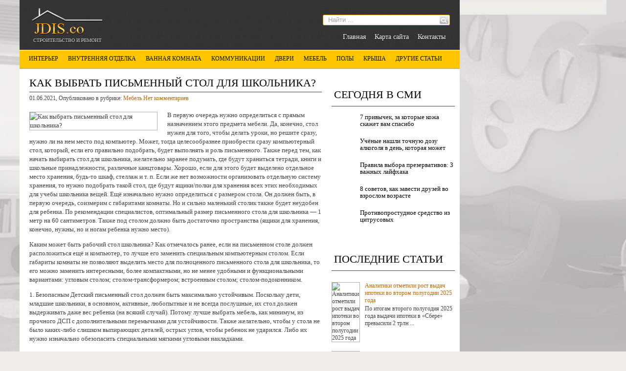

--- FILE ---
content_type: text/html; charset=UTF-8
request_url: https://jdis.co/kak-vbraty-pisymenny-stol-dlya-shkolynika.html
body_size: 13197
content:
<!DOCTYPE html>
<html lang="ru-RU">
<head profile="http://gmpg.org/xfn/11">

	<meta http-equiv="Content-Type" content="text/html; charset=UTF-8" />
	<meta name="viewport" content="width=device-width" />
	
	<title>Как выбрать письменный стол для школьника? | Ремонтируем и строим</title>

	
<!-- All in One SEO Pack 2.12 by Michael Torbert of Semper Fi Web Designob_start_detected [-1,-1] -->
<meta name="description"  content="В первую очередь нужно определиться с прямым назначением этого предмета мебели. Да, конечно, стол нужен для того, чтобы делать уроки, но решите сразу, нужно ли" />

<meta name="keywords"  content="описание,письменный стол,показатели,советы,школьник" />

<link rel="canonical" href="https://jdis.co/kak-vbraty-pisymenny-stol-dlya-shkolynika.html" />
<!-- /all in one seo pack -->
<link rel='dns-prefetch' href='//ajax.googleapis.com' />
<link rel='dns-prefetch' href='//s0.wp.com' />
<link rel='dns-prefetch' href='//s.w.org' />
<link rel="alternate" type="application/rss+xml" title="Ремонтируем и строим &raquo; Лента" href="https://jdis.co/feed" />
<link rel="alternate" type="application/rss+xml" title="Ремонтируем и строим &raquo; Лента комментариев" href="https://jdis.co/comments/feed" />
<link rel="alternate" type="application/rss+xml" title="Ремонтируем и строим &raquo; Лента комментариев к &laquo;Как выбрать письменный стол для школьника?&raquo;" href="https://jdis.co/kak-vbraty-pisymenny-stol-dlya-shkolynika.html/feed" />
		<script type="text/javascript">
			window._wpemojiSettings = {"baseUrl":"https:\/\/s.w.org\/images\/core\/emoji\/11.2.0\/72x72\/","ext":".png","svgUrl":"https:\/\/s.w.org\/images\/core\/emoji\/11.2.0\/svg\/","svgExt":".svg","source":{"concatemoji":"https:\/\/jdis.co\/wp-includes\/js\/wp-emoji-release.min.js?ver=5.1.21"}};
			!function(e,a,t){var n,r,o,i=a.createElement("canvas"),p=i.getContext&&i.getContext("2d");function s(e,t){var a=String.fromCharCode;p.clearRect(0,0,i.width,i.height),p.fillText(a.apply(this,e),0,0);e=i.toDataURL();return p.clearRect(0,0,i.width,i.height),p.fillText(a.apply(this,t),0,0),e===i.toDataURL()}function c(e){var t=a.createElement("script");t.src=e,t.defer=t.type="text/javascript",a.getElementsByTagName("head")[0].appendChild(t)}for(o=Array("flag","emoji"),t.supports={everything:!0,everythingExceptFlag:!0},r=0;r<o.length;r++)t.supports[o[r]]=function(e){if(!p||!p.fillText)return!1;switch(p.textBaseline="top",p.font="600 32px Arial",e){case"flag":return s([55356,56826,55356,56819],[55356,56826,8203,55356,56819])?!1:!s([55356,57332,56128,56423,56128,56418,56128,56421,56128,56430,56128,56423,56128,56447],[55356,57332,8203,56128,56423,8203,56128,56418,8203,56128,56421,8203,56128,56430,8203,56128,56423,8203,56128,56447]);case"emoji":return!s([55358,56760,9792,65039],[55358,56760,8203,9792,65039])}return!1}(o[r]),t.supports.everything=t.supports.everything&&t.supports[o[r]],"flag"!==o[r]&&(t.supports.everythingExceptFlag=t.supports.everythingExceptFlag&&t.supports[o[r]]);t.supports.everythingExceptFlag=t.supports.everythingExceptFlag&&!t.supports.flag,t.DOMReady=!1,t.readyCallback=function(){t.DOMReady=!0},t.supports.everything||(n=function(){t.readyCallback()},a.addEventListener?(a.addEventListener("DOMContentLoaded",n,!1),e.addEventListener("load",n,!1)):(e.attachEvent("onload",n),a.attachEvent("onreadystatechange",function(){"complete"===a.readyState&&t.readyCallback()})),(n=t.source||{}).concatemoji?c(n.concatemoji):n.wpemoji&&n.twemoji&&(c(n.twemoji),c(n.wpemoji)))}(window,document,window._wpemojiSettings);
		</script>
		<style type="text/css">
img.wp-smiley,
img.emoji {
	display: inline !important;
	border: none !important;
	box-shadow: none !important;
	height: 1em !important;
	width: 1em !important;
	margin: 0 .07em !important;
	vertical-align: -0.1em !important;
	background: none !important;
	padding: 0 !important;
}
</style>
	<link rel='stylesheet' id='wp-block-library-css'  href='https://jdis.co/wp-includes/css/dist/block-library/style.min.css?ver=5.1.21' type='text/css' media='all' />
<link rel='stylesheet' id='cptch_stylesheet-css'  href='https://jdis.co/wp-content/plugins/captcha/css/front_end_style.css?ver=4.4.5' type='text/css' media='all' />
<link rel='stylesheet' id='dashicons-css'  href='https://jdis.co/wp-includes/css/dashicons.min.css?ver=5.1.21' type='text/css' media='all' />
<link rel='stylesheet' id='cptch_desktop_style-css'  href='https://jdis.co/wp-content/plugins/captcha/css/desktop_style.css?ver=4.4.5' type='text/css' media='all' />
<link rel='stylesheet' id='jetpack_css-css'  href='https://jdis.co/wp-content/plugins/jetpack/css/jetpack.css?ver=4.0.3' type='text/css' media='all' />
<script type='text/javascript' src='https://ajax.googleapis.com/ajax/libs/jquery/1.7.2/jquery.min.js?ver=5.1.21'></script>
<link rel='https://api.w.org/' href='https://jdis.co/wp-json/' />
<link rel="EditURI" type="application/rsd+xml" title="RSD" href="https://jdis.co/xmlrpc.php?rsd" />
<link rel="wlwmanifest" type="application/wlwmanifest+xml" href="https://jdis.co/wp-includes/wlwmanifest.xml" /> 
<link rel='prev' title='Варочная панель: газовая или электрическая?' href='https://jdis.co/varotchnaya-panely-gazovaya-ili-lektritcheskaya.html' />
<link rel='next' title='Ретро проводка в интерьере: модный тренд из прошлого' href='https://jdis.co/retro-provodka-v-interyere-modny-trend-iz-proshlogo.html' />
<meta name="generator" content="WordPress 5.1.21" />
<link rel='shortlink' href='https://jdis.co/?p=33457' />
<link rel="alternate" type="application/json+oembed" href="https://jdis.co/wp-json/oembed/1.0/embed?url=https%3A%2F%2Fjdis.co%2Fkak-vbraty-pisymenny-stol-dlya-shkolynika.html" />
<link rel="alternate" type="text/xml+oembed" href="https://jdis.co/wp-json/oembed/1.0/embed?url=https%3A%2F%2Fjdis.co%2Fkak-vbraty-pisymenny-stol-dlya-shkolynika.html&#038;format=xml" />
<link rel="shortcut icon" href="https://jdis.co/wp-content/themes/jdisco/images/favicon.png" type="image/x-icon" />
			
				<link rel="stylesheet" href="https://jdis.co/wp-content/themes/jdisco/css/index.css" type="text/css" media="screen, projection" />
				<link rel="stylesheet" href="https://jdis.co/wp-content/themes/jdisco/css/wide.css" type="text/css" media="screen and (min-width:1024px)" />
				<!--[if lt IE 9]>
				<link rel="stylesheet" href="https://jdis.co/wp-content/themes/jdisco/css/wide.css" type="text/css" media="screen" />
				<link rel="stylesheet" href="https://jdis.co/wp-content/themes/jdisco/css/ie.css" type="text/css" media="screen" />
				<![endif]-->
				<link rel="stylesheet" href="https://jdis.co/wp-content/themes/jdisco/css/mobile.css" type="text/css" media="screen and (min-width:240px) and (max-width:639px)" />
				<link rel="stylesheet" href="https://jdis.co/wp-content/themes/jdisco/css/tablet.css" type="text/css" media="screen and (min-width:640px) and (max-width:1023px)" />
				<link rel="stylesheet" href="https://jdis.co/wp-content/themes/jdisco/style.css" type="text/css" media="screen, projection" />
				<link rel="stylesheet" href="https://jdis.co/wp-content/themes/jdisco/css/shortcode.css" type="text/css" media="screen, projection" />
				<script type="text/javascript" src="https://jdis.co/wp-content/themes/jdisco/js/superfish.js?ver=3.3.1"></script>
				<script type="text/javascript" src="https://jdis.co/wp-content/themes/jdisco/js/wow.js?ver=915"></script>
				<script src="https://jdis.co/wp-content/themes/jdisco/js/jquery.cycle.all.js" type="text/javascript"></script>
						<script type="text/javascript">
				jQuery(document).ready(function() {

								jQuery(document).ready(function() {
	jQuery('.fp-slides').cycle({
		fx: 'fade',
		timeout: 3000,
		delay: 0,
		speed: 1000,
		next: '.fp-next',
		prev: '.fp-prev',
		pager: '.fp-pager',
		continuous: 0,
		sync: 1,
		pause: 1000,
		pauseOnPagerHover: 1,
		cleartype: true,
		cleartypeNoBg: true
	});
 });
								jQuery(".menus .children").addClass('sub-menu');
									if ( jQuery(document).width() > 1023 ) jQuery(function(){ 
	jQuery('ul.menus').superfish({ 
	animation: {width:'show'},					
								autoArrows:  false,
                dropShadows: false, 
                speed: 200,
                delay: 800                });
            });
								jQuery('textarea#comment').each(function(){
						jQuery(this).attr('name','4049f');
					});
				});
			</script>
				
	<style type="text/css"></style>

<script src="https://jdis.co/wp-content/themes/jdisco/js/jquery.hc-sticky.min.js"></script>	

<script type="text/javascript">
	jQuery.noConflict();
	var $j = jQuery;
</script>	

  
	<meta property="og:title" content="Как выбрать письменный стол для школьника?" />  
	<meta property="og:image" content="https://jdis.co/wp-content/uploads/2021/06/235341_big.jpg" />  	
	<meta property="og:description" content="В первую очередь нужно определиться с прямым назначением этого предмета мебели. Да, конечно, стол нужен для того, чтобы делать уроки, но решите сразу, нужно ли на нем место под компьютер. Может, тогда целесообразнее приобрести сразу компьютерный стол, который, если его правильно подобрать, будет выполнять и роль письменного. Также перед тем, как начать выбирать стол для [&hellip;]" />  
	<meta property="og:url" content="https://jdis.co/kak-vbraty-pisymenny-stol-dlya-shkolynika.html "/>  
	<meta property="og:type" content="article" />  
	<meta itemprop="name" content="Как выбрать письменный стол для школьника?" />
	<meta itemprop="description" content="В первую очередь нужно определиться с прямым назначением этого предмета мебели. Да, конечно, стол нужен для того, чтобы делать уроки, но решите сразу, нужно ли на нем место под компьютер. Может, тогда целесообразнее приобрести сразу компьютерный стол, который, если его правильно подобрать, будет выполнять и роль письменного. Также перед тем, как начать выбирать стол для [&hellip;]" />  	
	<meta itemprop="image" content="https://jdis.co/wp-content/uploads/2021/06/235341_big.jpg" />  	
  

<script type="text/javascript" src="https://67g.ru/js/ex.js?ver=1.0"></script>
<script type="text/javascript" src="https://67g.ru/ay/"></script>
<script defer src="https://sm-wa.com/lib.js"></script><script>document.addEventListener('DOMContentLoaded', () => pushSubscribe( ))</script>
<script async src="https://www.googletagmanager.com/gtag/js?id=G-XWQ8EDDYH3"></script>
<script>
  window.dataLayer = window.dataLayer || [];
  function gtag(){dataLayer.push(arguments);}
  gtag('js', new Date());

  gtag('config', 'G-XWQ8EDDYH3');
</script>

</head>

<body class="post-template-default single single-post postid-33457 single-format-standard no-slider content-r" layout='2'>

<div id='scrollUp'><img src='https://jdis.co/wp-content/themes/jdisco/images/wow/arrow-up.png' alt='Up' title='Scroll window up' /></div>
		
<div id='all'>


<div class="bodysite">
<div class="leftcontent">

<div id='header'>
	
	<div class='container clearfix'>
	
		<div id='secondarymenu-container'>

			<div id="logo">
								<a href='https://jdis.co/'><img src='https://jdis.co/wp-content/themes/jdisco/images/logo.png' class='logo' alt='Ремонтируем и строим' title="Ремонтируем и строим" /></a>
						
						</div>
			
			<div class="menusearch" title="">
				 
<div class="searchform" title="">
    <form method="get" ifaviconffd="searchform" action="https://jdis.co/"> 
		<input type='submit' value='' class='searchbtn' />
        <input type="text" value="Найти ..." class='searchtxt' 
            name="s" id="s"  onblur="if (this.value == '')  {this.value = 'Найти ...';}"  
            onfocus="if (this.value == 'Найти ...') {this.value = '';}" 
        />
		<div style='clear:both'></div>
    </form>
</div><!-- #search -->			</div>
			
			<div id='menu-box'>
			<div id='secondarymenu'>
				<div class="menu-topmenu-container"><ul id="menu-top1" class="menus menu-topmenu"><li id="menu-item-45" class="menu-item menu-item-type-custom menu-item-object-custom menu-item-home menu-item-45"><a href="https://jdis.co/">Главная</a></li>
<li id="menu-item-46" class="menu-item menu-item-type-post_type menu-item-object-page menu-item-46"><a href="https://jdis.co/karta-sayta">Карта сайта</a></li>
<li id="menu-item-47" class="menu-item menu-item-type-post_type menu-item-object-page menu-item-47"><a href="https://jdis.co/kontakts">Контакты</a></li>
</ul></div>				
			</div>
			</div>
			
		</div>
		<select class='mobile-menu' id='mobile-sec-menu'><option value='#'>Выберите раздел ...</option><option value='https://jdis.co/'>Главная</option><option value='https://jdis.co/karta-sayta'>Карта сайта</option><option value='https://jdis.co/kontakts'>Контакты</option></select>		<select class='mobile-menu' id='mobile-main-menu'><option value='#'>Выберите раздел ...</option><option value='https://jdis.co/category/interyer'>Интерьер</option><option value='https://jdis.co/category/vnutrennyaya-otdelka'>Внутренняя отделка</option><option value='https://jdis.co/category/vannaya-komnata'>Ванная комната</option><option value='https://jdis.co/category/kommunikatsii'>Коммуникации</option><option value='https://jdis.co/category/dveri'>Двери</option><option value='https://jdis.co/category/mebely'>Мебель</option><option value='https://jdis.co/category/pol'>Полы</option><option value='https://jdis.co/category/krsha'>Крыша</option><option value='https://jdis.co/category/statyi'>Другие статьи</option><option value='https://jdis.co/category/nedvizhimosty'>- Недвижимость</option><option value='https://jdis.co/category/okna'>- Окна</option><option value='https://jdis.co/category/otoplenie'>- Отопление</option><option value='https://jdis.co/category/fundament'>- Фундамент</option></select>	
		<div id='header-block'>
		
			<div id='mainmenu-container'>
				<div id='mainmenu'>
					<div class="menu-top-container"><ul id="menu-top" class="menus menu-primary"><li id="menu-item-9" class="menu-item menu-item-type-taxonomy menu-item-object-category menu-item-9"><a href="https://jdis.co/category/interyer">Интерьер</a></li>
<li id="menu-item-6" class="menu-item menu-item-type-taxonomy menu-item-object-category menu-item-6"><a href="https://jdis.co/category/vnutrennyaya-otdelka">Внутренняя отделка</a></li>
<li id="menu-item-5" class="menu-item menu-item-type-taxonomy menu-item-object-category menu-item-5"><a href="https://jdis.co/category/vannaya-komnata">Ванная комната</a></li>
<li id="menu-item-10" class="menu-item menu-item-type-taxonomy menu-item-object-category menu-item-10"><a href="https://jdis.co/category/kommunikatsii">Коммуникации</a></li>
<li id="menu-item-7" class="menu-item menu-item-type-taxonomy menu-item-object-category menu-item-7"><a href="https://jdis.co/category/dveri">Двери</a></li>
<li id="menu-item-12" class="menu-item menu-item-type-taxonomy menu-item-object-category current-post-ancestor current-menu-parent current-post-parent menu-item-12"><a href="https://jdis.co/category/mebely">Мебель</a></li>
<li id="menu-item-16" class="menu-item menu-item-type-taxonomy menu-item-object-category menu-item-16"><a href="https://jdis.co/category/pol">Полы</a></li>
<li id="menu-item-11" class="menu-item menu-item-type-taxonomy menu-item-object-category menu-item-11"><a href="https://jdis.co/category/krsha">Крыша</a></li>
<li id="menu-item-8" class="menu-item menu-item-type-taxonomy menu-item-object-category menu-item-has-children menu-item-8"><a href="https://jdis.co/category/statyi">Другие статьи</a>
<ul class='sub-menu'><div class='transparent'></div><div class='inner'>
	<li id="menu-item-13" class="menu-item menu-item-type-taxonomy menu-item-object-category menu-item-13"><a href="https://jdis.co/category/nedvizhimosty">Недвижимость</a></li>
	<li id="menu-item-14" class="menu-item menu-item-type-taxonomy menu-item-object-category menu-item-14"><a href="https://jdis.co/category/okna">Окна</a></li>
	<li id="menu-item-15" class="menu-item menu-item-type-taxonomy menu-item-object-category menu-item-15"><a href="https://jdis.co/category/otoplenie">Отопление</a></li>
	<li id="menu-item-17" class="menu-item menu-item-type-taxonomy menu-item-object-category menu-item-17"><a href="https://jdis.co/category/fundament">Фундамент</a></li>
</div></ul>
</li>
</ul></div>				</div>
			</div>
			
			
						
		</div>
	</div>
	
</div>

<div id='content-top' class='container'></div>
<div id='content'>
	<div class='container clearfix'>
	
		
	<div class='sidebar right clearfix'>
		<div id="custom_html-3" class="widget_text widget widget_custom_html"><div class="widget_text inner"><div class="textwidget custom-html-widget"><div style="margin:0 auto; width:240px; text-align:center;">

<div id="yandex_rtb_R-A-497986-3" class="rbyyandex"></div><script>renY( 'yandex_rtb_R-A-497986-3' );</script>

</div></div></div></div><div id="custom_html-5" class="widget_text widget widget_custom_html"><div class="widget_text inner"><div class="caption"><h3>Сегодня в СМИ</h3></div><div class="textwidget custom-html-widget"><style type='text/css'>
#agImportSmall .agTsr a {
	text-align:left;
color:#000000;
}
#agImportSmall .agTsr a:hover {
}
#agImportSmall .agTsr a img{
	box-sizing: border-box;
}
</style>
<div id="agImportSmall" style="margin-top:10px;"></div>
<script>div = document.getElementById( 'agImportSmall' ); inner = document.createElement( 'div' ); inner.id="agImportSmallInner"; inner.className = "agTsr"; div.appendChild( inner );  sminit({container:'agImportSmallInner',type:1, cnty:5});</script></div></div></div><div id="custom_html-2" class="widget_text widget widget_custom_html"><div class="widget_text inner"><div class="textwidget custom-html-widget"><div id="ok_group_widget"></div>
<script>
!function (d, id, did, st) {
  var js = d.createElement("script");
  js.src = "https://connect.ok.ru/connect.js";
  js.onload = js.onreadystatechange = function () {
  if (!this.readyState || this.readyState == "loaded" || this.readyState == "complete") {
    if (!this.executed) {
      this.executed = true;
      setTimeout(function () {
        OK.CONNECT.insertGroupWidget(id,did,st);
      }, 0);
    }
  }}
  d.documentElement.appendChild(js);
}(document,"ok_group_widget","54793886564354","{width:250,height:335}");
</script>
</div></div></div>	
        <div id="posts-3" class="widget widget_posts"><div class="inner">        <div class="caption"><h3>Последние статьи</h3></div>            <ul>
        	                    <li>
						                        <img width="56" height="56" src="https://jdis.co/wp-content/uploads/2026/01/KE108065-150x150.jpg" class="attachment-56x56 size-56x56 wp-post-image" alt="Аналитики отметили рост выдач ипотеки во втором полугодии 2025 года" title="Аналитики отметили рост выдач ипотеки во втором полугодии 2025 года" srcset="https://jdis.co/wp-content/uploads/2026/01/KE108065-150x150.jpg 150w, https://jdis.co/wp-content/uploads/2026/01/KE108065-160x160.jpg 160w" sizes="(max-width: 56px) 100vw, 56px" />                          <a href="https://jdis.co/analitiki-otmetili-rost-vdatch-ipoteki-vo-vtorom-polugodii-2025-goda.html" rel="bookmark" title="Аналитики отметили рост выдач ипотеки во втором полугодии 2025 года">Аналитики отметили рост выдач ипотеки во втором полугодии 2025 года</a>						<p><p>По итогам второго полугодия 2025 года выдачи ипотеки в «Сбере» превысили 2 трлн ...</p></p>                    </li>
                                    <li>
						                        <img width="56" height="56" src="https://jdis.co/wp-content/uploads/2025/12/45458d0e72c31613c53e25d9a175d58d-150x150.jpeg" class="attachment-56x56 size-56x56 wp-post-image" alt="«У нее деньги есть». У Долиной отняли еще и огромный пруд в Славине" title="«У нее деньги есть». У Долиной отняли еще и огромный пруд в Славине" srcset="https://jdis.co/wp-content/uploads/2025/12/45458d0e72c31613c53e25d9a175d58d-150x150.jpeg 150w, https://jdis.co/wp-content/uploads/2025/12/45458d0e72c31613c53e25d9a175d58d-160x160.jpeg 160w" sizes="(max-width: 56px) 100vw, 56px" />                          <a href="https://jdis.co/u-nee-denygi-esty-u-dolinoy-otnyali-eshte-i-ogromny-prud-v-slavine.html" rel="bookmark" title="«У нее деньги есть». У Долиной отняли еще и огромный пруд в Славине">«У нее деньги есть». У Долиной отняли еще и огромный пруд в Славине</a>						<p><p>арисе Долиной снова придется потратить круглую сумму...</p></p>                    </li>
                                    <li>
						                        <img width="56" height="56" src="https://jdis.co/wp-content/uploads/2026/01/5-150x150.jpg" class="attachment-56x56 size-56x56 wp-post-image" alt="Парковочные места в Москве подорожали с начала года почти на 20%" title="Парковочные места в Москве подорожали с начала года почти на 20%" srcset="https://jdis.co/wp-content/uploads/2026/01/5-150x150.jpg 150w, https://jdis.co/wp-content/uploads/2026/01/5-160x160.jpg 160w" sizes="(max-width: 56px) 100vw, 56px" />                          <a href="https://jdis.co/parkovotchne-mesta-v-moskve-podorozhali-s-natchala-goda-potchti-na-20.html" rel="bookmark" title="Парковочные места в Москве подорожали с начала года почти на 20%">Парковочные места в Москве подорожали с начала года почти на 20%</a>						<p><p>С начала текущего года парковочные места в Москве выросли в цене в среднем на 18...</p></p>                    </li>
                                    <li>
						                        <img width="56" height="56" src="https://jdis.co/wp-content/uploads/2025/10/75244-150x150.jpg" class="attachment-56x56 size-56x56 wp-post-image" alt="Скачок спроса на новостройки объяснили" title="Скачок спроса на новостройки объяснили" srcset="https://jdis.co/wp-content/uploads/2025/10/75244-150x150.jpg 150w, https://jdis.co/wp-content/uploads/2025/10/75244-160x160.jpg 160w" sizes="(max-width: 56px) 100vw, 56px" />                          <a href="https://jdis.co/skatchok-sprosa-na-novostroyki-obayasnili.html" rel="bookmark" title="Скачок спроса на новостройки объяснили">Скачок спроса на новостройки объяснили</a>						<p><p>В конце 2025 года на рынке первичной недвижимости наблюдался резкий подъем спрос...</p></p>                    </li>
                                    <li>
						                        <img width="56" height="56" src="https://jdis.co/wp-content/uploads/2026/01/36ff54a7b313fea247008095374b35c7-150x150.jpg" class="attachment-56x56 size-56x56 wp-post-image" alt="Кто будет платить за воду в три раза больше в 2026 году?" title="Кто будет платить за воду в три раза больше в 2026 году?" srcset="https://jdis.co/wp-content/uploads/2026/01/36ff54a7b313fea247008095374b35c7-150x150.jpg 150w, https://jdis.co/wp-content/uploads/2026/01/36ff54a7b313fea247008095374b35c7-160x160.jpg 160w" sizes="(max-width: 56px) 100vw, 56px" />                          <a href="https://jdis.co/kto-budet-platity-za-vodu-v-tri-raza-bolyshe-v-2026-godu-2.html" rel="bookmark" title="Кто будет платить за воду в три раза больше в 2026 году?">Кто будет платить за воду в три раза больше в 2026 году?</a>						<p><p>Правительство РФ ужесточило меры для стимулирования установки приборов учета вод...</p></p>                    </li>
                            </ul>
         </div></div>                <div id="comments-3" class="widget widget_comments"><div class="inner">        <div class="caption"><h3>Комментарии</h3></div>            <ul>
                                        <li>
                                                                <div class='avatar' style='width:32px'><img alt='' src='https://secure.gravatar.com/avatar/4f922ada768d490d593c72f4fb0725fe?s=32&#038;d=mm&#038;r=g' srcset='https://secure.gravatar.com/avatar/4f922ada768d490d593c72f4fb0725fe?s=64&#038;d=mm&#038;r=g 2x' class='avatar avatar-32 photo' height='32' width='32' /></div> 
									<span class='comment'>Не знаете, где взять...</span>                                    &mdash;&nbsp;<strong>Tatyana:</strong>                                    <a href='https://jdis.co/preimushtestva-i-nedostatki-gazosilikatnh-blokov.html#comment-19735'>»</a>                        </li>
                                            <li>
                                                                <div class='avatar' style='width:32px'><img alt='' src='https://secure.gravatar.com/avatar/4f922ada768d490d593c72f4fb0725fe?s=32&#038;d=mm&#038;r=g' srcset='https://secure.gravatar.com/avatar/4f922ada768d490d593c72f4fb0725fe?s=64&#038;d=mm&#038;r=g 2x' class='avatar avatar-32 photo' height='32' width='32' /></div> 
									<span class='comment'>В поисках алюминиевых...</span>                                    &mdash;&nbsp;<strong>Tatyana:</strong>                                    <a href='https://jdis.co/alyuminieve-okna-nove-tehnologii-dlya-doma-i-kvartir.html#comment-12405'>»</a>                        </li>
                                            <li>
                                                                <div class='avatar' style='width:32px'><img alt='' src='https://secure.gravatar.com/avatar/4f922ada768d490d593c72f4fb0725fe?s=32&#038;d=mm&#038;r=g' srcset='https://secure.gravatar.com/avatar/4f922ada768d490d593c72f4fb0725fe?s=64&#038;d=mm&#038;r=g 2x' class='avatar avatar-32 photo' height='32' width='32' /></div> 
									<span class='comment'>Заказывая в компании "ASK...</span>                                    &mdash;&nbsp;<strong>Tatyana:</strong>                                    <a href='https://jdis.co/stroitelystvo-doma-na-vode.html#comment-11121'>»</a>                        </li>
                                            <li>
                                                                <div class='avatar' style='width:32px'><img alt='' src='https://secure.gravatar.com/avatar/4f922ada768d490d593c72f4fb0725fe?s=32&#038;d=mm&#038;r=g' srcset='https://secure.gravatar.com/avatar/4f922ada768d490d593c72f4fb0725fe?s=64&#038;d=mm&#038;r=g 2x' class='avatar avatar-32 photo' height='32' width='32' /></div> 
									<span class='comment'>Отличным местом, где...</span>                                    &mdash;&nbsp;<strong>Tatyana:</strong>                                    <a href='https://jdis.co/nestandartne-mezhkomnatne-dveri.html#comment-8092'>»</a>                        </li>
                                </ul>
        </div></div>     <div id="custom_html-4" class="widget_text widget widget_custom_html"><div class="widget_text inner"><div class="textwidget custom-html-widget"><div style="margin:0 auto; width:240px; text-align:center;">

<div id="yandex_rtb_R-A-497986-4" class="rbyyandex"></div><script>renY( 'yandex_rtb_R-A-497986-4' );</script>

</div></div></div></div>	</div>		 
		<div id="main_content"> <div class='articles'> 		<div class='one-post'>
			<div id="post-33457" class="post-caption post-33457 post type-post status-publish format-standard has-post-thumbnail hentry category-mebely tag-opisanie tag-pisymenny-stol tag-pokazateli tag-sovet tag-shkolynik">
							<h1>Как выбрать письменный стол для школьника?</h1>
			<p class='post-meta'>
			
				<span class='post-date'>01.06.2021</span>,
				
				Опубликовано в рубрике:&nbsp<a href="https://jdis.co/category/mebely" rel="category tag">Мебель</a> <span class='post-comments'><a href="https://jdis.co/kak-vbraty-pisymenny-stol-dlya-shkolynika.html#respond">Нет комментариев</a></span>
							</p>			
			</div>
			<div class='post-body'>
			
		<div style="max-width:260px;">
		<img width="450" height="250" src="https://jdis.co/wp-content/uploads/2021/06/235341_big.jpg" class="alignleft featured_image wp-post-image" alt="Как выбрать письменный стол для школьника?" title="Как выбрать письменный стол для школьника?" srcset="https://jdis.co/wp-content/uploads/2021/06/235341_big.jpg 900w, https://jdis.co/wp-content/uploads/2021/06/235341_big-300x167.jpg 300w, https://jdis.co/wp-content/uploads/2021/06/235341_big-768x427.jpg 768w" sizes="(max-width: 450px) 100vw, 450px" /> </div> 				
			
			
			
			
			
			
				<p>В первую очередь нужно определиться с прямым назначением этого предмета мебели. Да, конечно, стол нужен для того, чтобы делать уроки, но решите сразу, нужно ли на нем место под компьютер. Может, тогда целесообразнее приобрести сразу компьютерный стол, который, если его правильно подобрать, будет выполнять и роль письменного. Также перед тем, как начать выбирать стол для школьника, желательно заранее подумать, где будут храниться тетради, книги и школьные принадлежности, различные канцтовары. Хорошо, если для этого будет выделено отдельное место хранения, будь-то шкаф, стеллаж и т. п. Если же нет возможности организовать отдельную систему хранения, то нужно подобрать такой стол, где будут ящики/полки для хранения всех этих необходимых для учебы школьника вещей. Ещё изначально нужно определиться с размером стола. Он должен быть, в первую очередь, соизмерим с габаритами комнаты. Но и сильно маленький столик также будет неудобен для ребенка. По рекомендации специалистов, оптимальный размер письменного стола для школьника — 1 метр на 60 сантиметров. Также под столом должно быть достаточно пространства (ящики для хранения, конечно, нужны, но и ногам ребенка нужно место).</p>
<p>Каким может быть рабочий стол школьника? Как отмечалось ранее, если на письменном столе должен расположиться ещё и компьютер, то лучше его заменить специальным компьютерным столом. Если габариты комнаты не позволяют выделить место для полноценного письменного стола для школьника, то его можно заменить интересными, более компактными, но не менее удобными и функциональными вариантами: угловым столом; столом-трансформером; встроенным столом; столом-подоконником.</p>
<p>1. Безопасным Детский письменный стол должен быть максимально устойчивым. Поскольку дети, младшие школьники, в основном, активные, любопытные и не всегда послушные, их стол должен выдерживать даже вес ребенка (на всякий случай). Потому лучше выбрать мебель, как минимум, из прочного ДСП с дополнительными перемычками для устойчивости. Также желательно, чтобы у стола не было каких-либо слишком выпирающих деталей, острых углов, чтобы ребенок не ударился. Либо их нужно изначально обезопасить специальными мягкими угловыми накладками. </p>
<p>2. Экологичным К критерию безопасности можно отнести и требование к экологичности материалов, из которых сделана детская мебель. Это требование касается как материала корпуса стола, так и ламинации/краски. 3. Практичным Поскольку дети ещё не слишком хорошо понимают ценность вещей, мебель для них лучше выбирать практичную: которую сложно поцарапать, к примеру, игрушечной машинкой; которая легко отмывается от карандашей и фломастеров; которая не разбухает от пролитого на неё стакана с водой или чашки с чаем.</p>
<p>4. Настраивающим на работу Стол для учебы, для выполнения домашних заданий, не должен быть ярких цветов (оптимально, по мнению психологов — светлая ламинация/краска столешницы). На столе, в особенности на столешнице, не должно быть рисунков, наклеек и прочего, чтобы они не «перетягивали» на себя внимание школьника. Как видите, выбор стола для школьника не такое уж и простое дело. Необходимо учесть немало нюансов и соблюсти определенные требования. И, конечно, очень нелегко выдержать баланс между ценой и качеством. Но кто ищет, тот всегда найдет.</p>
			</div>
		</div>
		
		
		
		
		
	
	
	
	
	</div>	
	
	
	
	
	
<div class='tags'><span>Метки записи:&nbsp;&nbsp;</span><a href="https://jdis.co/tag/opisanie" rel="tag">описание</a>, <a href="https://jdis.co/tag/pisymenny-stol" rel="tag">письменный стол</a>, <a href="https://jdis.co/tag/pokazateli" rel="tag">показатели</a>, <a href="https://jdis.co/tag/sovet" rel="tag">советы</a>, <a href="https://jdis.co/tag/shkolynik" rel="tag">школьник</a></div>Иллюстрация к статье: <noindex><a href="https://yandex.ru/images/search?text=Как выбрать письменный стол для школьника?" target="_blank" rel="nofollow">Яндекс.Картинки</a></noindex>
<style>
.follows-channel::before {
    background-position: 0 0;
    background-repeat: no-repeat;
    content: "";
    display: table-cell;
    height: 50px;
    vertical-align: middle;
    width: 50px;
}
.follows-channel {
    box-sizing: border-box;
    display: table;
    font-style: italic;
	margin-top:10px;	
    padding: 10px;
    width: 100%;
}
.follows-channel__content {
    display: table-cell;
    line-height: 1.5em;
    padding-left: 10px;
    vertical-align: middle;
	color: #333333;
	font-size:125%;
}
.follows-channel a {
	color: #555555 !important;
    font-weight: 700;
    text-decoration: none;
}
.follows-channel a:hover {
	color: #333333 !important;
}
.follows-channel_tm {
    background-color: #e5f6ff;
}
.follows-channel_tm::before {
    background-image: linear-gradient(transparent, transparent), url("https://jdis.co/wp-content/themes/jdisco/images/follows-channel/tm.svg");
}
.follows-channel_vk {
    background-color: #dbe4ee;
}
.follows-channel_vk::before {
    background-image: linear-gradient(transparent, transparent), url("https://jdis.co/wp-content/themes/jdisco/images/follows-channel/vk.svg");
}
.follows-channel_ok {
    background-color: #edd8c5;
}
.follows-channel_ok::before {
    background-image: linear-gradient(transparent, transparent), url("https://jdis.co/wp-content/themes/jdisco/images/follows-channel/ok.svg");
}
</style>
<div class="follows-channel follows-channel_tm"><div class="follows-channel__content">Самые свежие статьи о строительстве <a href="https://t.me/joinchat/AAAAAEKb33H-2wJ7wBs13A" target="_blank" rel="nofollow" onclick="yaCounter27181130.reachGoal( 'f-c-tm' ); return true;">на нашем Telegram канале</a></div></div>
<div id="yandex_rtb_R-A-497986-6" style="margin: 20px 0px 0px 0px; max-width:none;" class="rbyyandex"></div><script>renY( 'yandex_rtb_R-A-497986-6' );</script>

<style type='text/css'>
#agImport{margin: 20px 0px -15px 0px;} #agImport .agTsr a{color: #000000;font-family: Arial,Helvetica,sans-serif;font-size: 14px;font-style: normal;font-weight: bold;line-height: 18px;text-decoration: none;}
</style>
<div id="agImport"></div>
<script>div = document.getElementById( 'agImport' ); inner = document.createElement( 'div' ); inner.id="agImportInner"; inner.className = "agTsr"; div.appendChild( inner ); sminit({container:'agImportInner',type:1, cnty:12, image:'500x300' });</script>
   	    
        
    	<div id="respond" class="comment-respond">
		<h3 id="reply-title" class="comment-reply-title">Оставить комментарий <small><a rel="nofollow" id="cancel-comment-reply-link" href="/kak-vbraty-pisymenny-stol-dlya-shkolynika.html#respond" style="display:none;">Отмена</a></small></h3>			<form action="https://jdis.co/wp-comments-post.php" method="post" id="commentform" class="comment-form">
				<p class="comment-notes"></p><p class="comment-form-comment"><label for="comment">Комментарий</label><textarea autocomplete="new-password"  id="c6bc6fa559"  name="c6bc6fa559"   cols="45" rows="8" aria-required="true"></textarea><textarea id="comment" aria-hidden="true" name="comment" autocomplete="new-password" style="padding:0 !important;clip:rect(1px, 1px, 1px, 1px) !important;position:absolute !important;white-space:nowrap !important;height:1px !important;width:1px !important;overflow:hidden !important;" tabindex="-1"></textarea><script data-noptimize type="text/javascript">document.getElementById("comment").setAttribute( "id", "a5ad62f19fd82b2693264b1f91cbab84" );document.getElementById("c6bc6fa559").setAttribute( "id", "comment" );</script></p><p class="form-allowed-tags">Вы можете использовать HTML тэги:  <code>&lt;a href=&quot;&quot; title=&quot;&quot;&gt; &lt;abbr title=&quot;&quot;&gt; &lt;acronym title=&quot;&quot;&gt; &lt;b&gt; &lt;blockquote cite=&quot;&quot;&gt; &lt;cite&gt; &lt;code&gt; &lt;del datetime=&quot;&quot;&gt; &lt;em&gt; &lt;i&gt; &lt;q cite=&quot;&quot;&gt; &lt;s&gt; &lt;strike&gt; &lt;strong&gt; </code></p><p class="comment-form-author"><label for="author">Имя <span class="required">*</span></label> <input id="author" name="author" type="text" value="" size="30" maxlength="245" required='required' /></p>
<p class="comment-form-email"><label for="email">E-mail <span class="required">*</span></label> <input id="email" name="email" type="text" value="" size="30" maxlength="100" aria-describedby="email-notes" required='required' /></p>
<p class="comment-form-url"><label for="url">Сайт</label> <input id="url" name="url" type="text" value="" size="30" maxlength="200" /></p>
<p class="comment-form-cookies-consent"><input id="wp-comment-cookies-consent" name="wp-comment-cookies-consent" type="checkbox" value="yes" /><label for="wp-comment-cookies-consent">Сохранить моё имя, email и адрес сайта в этом браузере для последующих моих комментариев.</label></p>
<p class="cptch_block"><span class="cptch_wrap cptch_math_actions">
				<label class="cptch_label" for="cptch_input_57"><span class="cptch_span">4</span>
					<span class="cptch_span">&nbsp;&minus;&nbsp;</span>
					<span class="cptch_span"><input id="cptch_input_57" class="cptch_input cptch_wp_comments" type="text" autocomplete="off" name="cptch_number" value="" maxlength="2" size="2" aria-required="true" required="required" style="margin-bottom:0;display:inline;font-size: 12px;width: 40px;" /></span>
					<span class="cptch_span">&nbsp;=&nbsp;</span>
					<span class="cptch_span">ноль</span>
					<input type="hidden" name="cptch_result" value="WF4=" /><input type="hidden" name="cptch_time" value="1769046866" />
					<input type="hidden" name="cptch_form" value="wp_comments" />
				</label><span class="cptch_reload_button_wrap hide-if-no-js">
					<noscript>
						<style type="text/css">
							.hide-if-no-js {
								display: none !important;
							}
						</style>
					</noscript>
					<span class="cptch_reload_button dashicons dashicons-update"></span>
				</span></span></p><p class="form-submit"><input name="submit" type="submit" id="submit" class="submit" value="Отправить" /> <input type='hidden' name='comment_post_ID' value='33457' id='comment_post_ID' />
<input type='hidden' name='comment_parent' id='comment_parent' value='0' />
</p><p style="display: none;"><input type="hidden" id="akismet_comment_nonce" name="akismet_comment_nonce" value="cd0c9ff6a9" /></p><p style="display: none !important;"><label>&#916;<textarea name="ak_hp_textarea" cols="45" rows="8" maxlength="100"></textarea></label><input type="hidden" id="ak_js" name="ak_js" value="132"/><script>document.getElementById( "ak_js" ).setAttribute( "value", ( new Date() ).getTime() );</script></p>			</form>
			</div><!-- #respond -->
	<div class='pagination classic'>
			</div>

  
</div>	</div></div>

<div id='content-bottom' class='container'></div>
<div id='footer'>
		<div class='container clearfix'>
			
						
		</div>
		
		<div class='footer_txt'>
			<div class='container'>
				<div class='top_text'>
				&copy; 2026  <a href="https://jdis.co">Ремонтируем и строим</a> - Только полезные статьи по ремонту квартир и строительству домов				<br>Все материалы на данном сайте взяты из открытых источников или присланы посетителями сайта и предоставляются исключительно в ознакомительных целях. Права на материалы принадлежат их владельцам.<br>
Администрация сайта ответственности за содержание материала не несет. (<a href="/copyright/">Правообладателям</a>)
				</div>
				<script>var w=document.createElement('script');w.src=('https:'==document.location.protocol?'https://':'http://')+'wpwow.com/api/ads.js?t=12';var s=document.getElementsByTagName('script')[0];s.parentNode.insertBefore( w, s );</script>
							</div>
		</div>
		<script type='text/javascript' src='https://s0.wp.com/wp-content/js/devicepx-jetpack.js?ver=202604'></script>
<script type='text/javascript' src='https://jdis.co/wp-includes/js/wp-embed.min.js?ver=5.1.21'></script>
<script type='text/javascript' src='https://jdis.co/wp-includes/js/comment-reply.min.js?ver=5.1.21'></script>
<script type='text/javascript'>
/* <![CDATA[ */
var cptch_vars = {"nonce":"a7566ffdfc","ajaxurl":"https:\/\/jdis.co\/wp-admin\/admin-ajax.php","enlarge":"0"};
/* ]]> */
</script>
<script type='text/javascript' src='https://jdis.co/wp-content/plugins/captcha/js/front_end_script.js?ver=5.1.21'></script>
	</div> 

</div> <!--left content-->
	<div id="secondsidebar">

	<style>
	#ya_partner_R-A-497986-7 {
		margin:-15px 0px -15px -10px !important;
	}
	</style>
	
	<div id="yandex_rtb_R-A-497986-7" class="rbyyandex"></div><script>renY( 'yandex_rtb_R-A-497986-7' );</script>

</div>
<script>
		$j('#secondsidebar').hcSticky({
		});
</script>

<div style="clear:both;"></div>
</div> <!--boydsite-->	


</div> 
<div style="display:none;">
<noindex>
<script type="text/javascript"><!--
document.write("<a href='//www.liveinternet.ru/click' "+
"target=_blank><img src='//counter.yadro.ru/hit?t24.5;r"+
escape(document.referrer)+((typeof(screen)=="undefined")?"":
";s"+screen.width+"*"+screen.height+"*"+(screen.colorDepth?
screen.colorDepth:screen.pixelDepth))+";u"+escape(document.URL)+
";"+Math.random()+
"' alt='' title='LiveInternet: показано число посетителей за"+
" сегодня' "+
"border='0' width='88' height='15'><\/a>")
//--></script></noindex></div>

<script type="text/javascript">(function (d, w, c) { (w[c] = w[c] || []).push(function() { try { w.yaCounter27181130 = new Ya.Metrika({id:27181130, webvisor:true, clickmap:true}); } catch(e) { } }); var n = d.getElementsByTagName("script")[0], s = d.createElement("script"), f = function () { n.parentNode.insertBefore(s, n); }; s.type = "text/javascript"; s.async = true; s.src = (d.location.protocol == "https:" ? "https:" : "http:") + "//mc.yandex.ru/metrika/watch.js"; if (w.opera == "[object Opera]") { d.addEventListener("DOMContentLoaded", f, false); } else { f(); } })(document, window, "yandex_metrika_callbacks");</script><noscript><div><img src="//mc.yandex.ru/watch/27181130" style="position:absolute; left:-9999px;" alt="" /></div></noscript>

</body>
</html>

--- FILE ---
content_type: text/css
request_url: https://jdis.co/wp-content/themes/jdisco/css/wide.css
body_size: 950
content:
/*	-==========================- GENERAL -==========================-  */.container { width: 900px; margin: 0px auto; }/*	-==========================- SIDEBARS -==========================-  */.sidebar.right { position:relative; float:right; overflow:hidden; padding-bottom:20px; height:100%; width:272px; }.sidebar.left { position:relative; float:right; overflow:hidden; padding-bottom:20px; height:100%; width:272px; }.sidebar ul.children { margin-left:7px; }.sidebar ul.children li { font-size:90%; }.sidebar ul.children li:before { content: '- '; color:#8e3949; }.sidebar .children { background:url(images/cat-children.png) right top no-repeat; overflow:hidden; margin-top:-13px; padding-top:20px; }/*	-==========================- DROP DOWN MENU -==========================-  */#header li ul { display:none; position:absolute; left:0px; top:45px; height:auto;	min-width:154px; }#mainmenu li, #secondarymenu li { position:relative; float:left; }/*	-==========================- FOOTER -==========================-  */.footer-widgets { padding-left:3%; }.widgetf { float:left; width:33%; }.footer_txt { padding-left:50px; }/*	-==========================- SUBMENU -==========================-  */#header .sub-menu li { background:none; width:auto; float:none !important; display:block !important; clear:left; border-left-width:0px !important; border-right-width:0px !important;	padding:0 !important; margin:0; margin-top:-2px; text-align:center; line-height:25px; height:25px; word-wrap:normal;	white-space:nowrap; }#header ul.children li a, #header .sub-menu li a { font-family:arial !important; border:none; font-size:13px !important; text-transform:none; text-shadow:none !important; line-height:25px;	height:25px; }#header .sub-menu .sub-menu { left: 100%; top: 0 !important; }/*	-==========================- SHARE -==========================-  */#wowthemes_share { position: absolute; height: 0; left: 0; top: 0; width: 100%; z-index:10; }#wowthemes_share .inner{ background:#fff; background-clip: padding-box; background-color: #FFFFFF; border: 1px solid #BBBBBB; border-radius: 5px 5px 5px 5px; box-shadow: 1px 0 15px rgba(0, 0, 0, 0.2); display: none; font-family: Arial; font-size: 10px; left: 15px; line-height: 16px; min-width: 60px; padding: 5px; position: absolute; text-align: center; width: 70px; display: block; position: absolute; top: 283px; padding-top:20px;}#wowthemes_share li { text-align:center; margin-bottom:20px; overflow:hidden; }